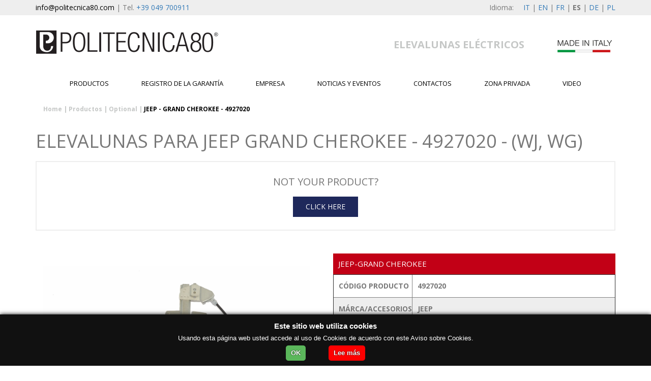

--- FILE ---
content_type: text/html; charset=utf-8
request_url: https://www.politecnica80.com/es/elevalunas-electricos-productos/optional/jeep/grand-cherokee/4177_4927020/
body_size: 7589
content:
<!doctype html>
<html lang="es">
<head>
    <meta charset="utf-8">
    <meta http-equiv="X-UA-Compatible" content="IE=edge,chrome=1">
    <!-- <meta name="viewport" content="width=device-width, initial-scale=1">-->
    <meta name="viewport" content="width=device-width, initial-scale=1.0, maximum-scale=1.0, user-scalable=no" />

    <!-- Google Tag Manager -->
    <script>
        (function (w, d, s, l, i) {
            w[l] = w[l] || []; w[l].push({
                'gtm.start':
                new Date().getTime(), event: 'gtm.js'
            }); var f = d.getElementsByTagName(s)[0],
                j = d.createElement(s), dl = l != 'dataLayer' ? '&l=' + l : ''; j.async = true; j.src =
                    'https://www.googletagmanager.com/gtm.js?id=' + i + dl; f.parentNode.insertBefore(j, f);
        })(window, document, 'script', 'dataLayer', 'GTM-5RCKCT');</script>
    <!-- End Google Tag Manager -->

    <script src="/scripts/jquery-1.11.3.min.js"></script>
    <title>Elevalunas Optional - JEEP GRAND CHEROKEE - 4927020</title><meta name="description" content="Gran selección de ventanas eléctricas para JEEP GRAND CHEROKEE trasero / delantero / izquierdo / derecho. Elevalunas de calidad 100% posterior al mercado. Entrega rápida." />
    <script>var prodottiInCarrello = 0;</script>
    <link href='//fonts.googleapis.com/css?family=Open+Sans:400,600,700' rel='stylesheet' type='text/css'>




    <link rel="apple-touch-icon" sizes="57x57" href="/favicon/apple-icon-57x57.png">
    <link rel="apple-touch-icon" sizes="60x60" href="/favicon/apple-icon-60x60.png">
    <link rel="apple-touch-icon" sizes="72x72" href="/favicon/apple-icon-72x72.png">
    <link rel="apple-touch-icon" sizes="76x76" href="/favicon/apple-icon-76x76.png">
    <link rel="apple-touch-icon" sizes="114x114" href="/favicon/apple-icon-114x114.png">
    <link rel="apple-touch-icon" sizes="120x120" href="/favicon/apple-icon-120x120.png">
    <link rel="apple-touch-icon" sizes="144x144" href="/favicon/apple-icon-144x144.png">
    <link rel="apple-touch-icon" sizes="152x152" href="/favicon/apple-icon-152x152.png">
    <link rel="apple-touch-icon" sizes="180x180" href="/favicon/apple-icon-180x180.png">
    <link rel="icon" type="image/png" sizes="192x192" href="/favicon/android-icon-192x192.png">
    <link rel="icon" type="image/png" sizes="32x32" href="/favicon/favicon-32x32.png">
    <link rel="icon" type="image/png" sizes="96x96" href="/favicon/favicon-96x96.png">
    <link rel="icon" type="image/png" sizes="16x16" href="/favicon/favicon-16x16.png">
    <link rel="manifest" href="/favicon/manifest.json">
    <meta name="msapplication-TileColor" content="#ffffff">
    <meta name="msapplication-TileImage" content="/favicon/ms-icon-144x144.png">
    <meta name="theme-color" content="#ffffff">

    <link rel="stylesheet" href="/Css/bootstrap.min.css" />
    <link rel="stylesheet" href="/Css/bootstrap-theme.min.css" />
    <link rel="stylesheet" href="/less/base.css?v=15" />
    <link rel="stylesheet" href="/css/font-awesome.min.css">

    

    

    
    <META NAME="ROBOTS" CONTENT="INDEX, FOLLOW">
    <link rel="canonical" href="https://www.politecnica80.com/es/elevalunas-electricos-productos/optional/jeep/grand-cherokee/4177_4927020/">

    <script src="/scripts/Politecnica.js?v=8"></script>

    

    <meta name="google-site-verification" content="ADQbxtIesCYdnRDaIrA-GHV4DGWnFCJE6rx1fimc_ck" />
</head>
<body itemscope itemtype="https://schema.org/WebPage">

    <!-- Google Tag Manager (noscript) -->
    <noscript>
        <iframe src="https://www.googletagmanager.com/ns.html?id=GTM-5RCKCT"
                height="0" width="0" style="display:none;visibility:hidden"></iframe>
    </noscript>
    <!-- End Google Tag Manager (noscript) -->

    <div style="height:30px; background-color: #EEEEEE; margin-bottom:15px">
        <div class="container">
            <div class="row">
                <div class="col-xs-12">
                    <div style="float:left; padding: 0;height: 30px;line-height: 30px;"><a style="color:black !important" href="mailto:info@politecnica80.com">info@politecnica80.com</a> <span class="hidden-xs">| Tel. <a href="tel:+39 049700911">+39 049 700911</a></span></div>
                            <link rel="alternate" hreflang="it" href="https://www.politecnica80.com/alzacristalli-elettrici/optional/jeep/grand-cherokee/4177_4927020/" />
                            <link rel="alternate" hreflang="en" href="https://www.politecnica80.com/en/electric-window-lifters-products/optional/jeep/grand-cherokee/4177_4927020/" />
                            <link rel="alternate" hreflang="es" href="https://www.politecnica80.com/es/elevalunas-electricos-productos/optional/jeep/grand-cherokee/4177_4927020/" />
                            <link rel="alternate" hreflang="fr" href="https://www.politecnica80.com/fr/leve-vitres-electriques-produits/optional/jeep/grand-cherokee/4177_4927020/" />
                            <link rel="alternate" hreflang="de" href="https://www.politecnica80.com/de/elektrischen-fensterheber-produkten/optional/jeep/grand-cherokee/4177_4927020/" />
                            <link rel="alternate" hreflang="pl" href="https://www.politecnica80.com/pl/elektryczne-szyby/optional/jeep/grand-cherokee/4177_4927020/" />
                        <div style="float:right;margin: 0;padding: 0;height: 30px;line-height: 30px;"><span class="hidden-xs" style="margin-right: 15px;">Idioma: </span><a href="https://www.politecnica80.com/alzacristalli-elettrici/optional/jeep/grand-cherokee/4177_4927020/" title="Produzione Alzacristalli Elettrici">IT</a> | <a href="https://www.politecnica80.com/en/electric-window-lifters-products/optional/jeep/grand-cherokee/4177_4927020/">EN</a> | <a href="https://www.politecnica80.com/fr/leve-vitres-electriques-produits/optional/jeep/grand-cherokee/4177_4927020/">FR</a> | <span style="font-weight:bold">ES</span> | <a href="https://www.politecnica80.com/de/elektrischen-fensterheber-produkten/optional/jeep/grand-cherokee/4177_4927020/">DE</a> | <a href="https://www.politecnica80.com/pl/elektryczne-szyby/optional/jeep/grand-cherokee/4177_4927020/">PL</a> </div>
                </div>
            </div>
        </div>
    </div>
    <div id="menu" class="container">
        <div class="row">
            
 
<div>
    <div class="col-xs-12 hidden-sm hidden-md hidden-lg">
        <a href="#" id="buttonMenuSmartphone" class="navbar-toggle collapsed" data-toggle="collapse" style="z-index:3; right: -25px; position:absolute;">
            <span class="sr-only">Toggle navigation</span>
            <span style="background-color:#ED3023" class="icon-bar"></span>
            <span style="background-color:#ED3023" class="icon-bar"></span>
            <span style="background-color:#ED3023" class="icon-bar"></span>
        </a>
    </div>
    <div class="col-xs-12">
            <a class="imgLogoToHome" href="/es/"><img src="/images/logo.png" class="logoPrincipalePoli" alt="Politecnica" style="max-width:100%" /></a>         <div class="bloccoLabelAndMiniFlag hidden-xs">
            <h2 class="scrittaTopAlzaCristalli">
                ELEVALUNAS EL&#201;CTRICOS
            </h2>
            <div class="miniFlagImage">
                <img src="/images/flagTop.PNG" />
            </div>
        </div>
        <ul class="vociMenuTop hidden-xs" style="position:relative">
            
                    <li class="father">
                        <a class="whiteOnOver"  href="https://www.politecnica80.com/es/elevalunas-electricos-productos/">Productos</a>
                                                    <ul class="hiddenChild registra" style="display:none;">
                            </ul>
                    </li>
                    <li class="">
                        <a class="whiteOnOver"  href="https://www.politecnica80.com/es/registro-garantia/">Registro de la garant&#237;a</a>
                                            </li>
                    <li class="">
                        <a class="whiteOnOver"  href="https://www.politecnica80.com/es/empresa/"> EMPRESA</a>
                                            </li>
                    <li class="father">
                        <a class="whiteOnOver"  href="https://www.politecnica80.com/es/noticias-eventos/">Noticias y Eventos</a>
                                            </li>
                    <li class="">
                        <a class="whiteOnOver"  href="https://www.politecnica80.com/es/contactos/"> contactos</a>
                                            </li>
                    <li class="father">
                        <a class="whiteOnOver" rel="nofollow" href="https://www.politecnica80.com/es/area-clienti/">Zona privada</a>
                                            </li>
                    <li class="">
                        <a class="whiteOnOver"  href="https://www.politecnica80.com/es/video/">Video</a>
                                            </li>
        </ul>
        <div class="breadCrumbSection col-xs-12 hidden-xs">
                    <b><a class="breadPath" href="https://www.politecnica80.com/es/">Home</a> <span style="color: #C5C7C6">|</span> </b>
                    <b><a class="breadPath" href="https://www.politecnica80.com/es/elevalunas-electricos-productos/">Productos</a> <span style="color: #C5C7C6">|</span> </b>
                    <b><a class="breadPath" href="https://www.politecnica80.com/es/elevalunas-electricos-productos/optional/">Optional</a> <span style="color: #C5C7C6">|</span> </b>

                <b><span style="color:black">JEEP - GRAND CHEROKEE - 4927020</span></b>
        </div>
    </div>
</div>


        </div>
    </div>

    <div class="currLang" style="display:none">es-ES</div>

    <div id="containerMenuSmartphone" class="container" style="position:absolute; z-index: -1; width:250px; right: 0;">
        <div class="row">
            <div class="col-xs-12 hidden-sm hidden-md hidden-lg" style="height: 100px; background-color:#F0F0F0; padding: 0;">
                
<div style="background-color:#ECECEC; padding-bottom: 15px;">
    <div class="menuSx">
        <div class="dataSmartphone">gioved&#236; 22 gennaio 2026</div>
        <ul>

          
            


                	<li class="liPrimoLivelloXS"><a  class="smartphoneMain" href="https://www.politecnica80.com/es/elevalunas-electricos-productos/">Productos</a></li>
                	<li class="liPrimoLivelloXS"><a  class="smartphoneMain" href="https://www.politecnica80.com/es/registro-garantia/">Registro de la garant&#237;a</a></li>
                	<li class="liPrimoLivelloXS"><a  class="smartphoneMain" href="https://www.politecnica80.com/es/empresa/"> EMPRESA</a></li>
                	<li class="liPrimoLivelloXS"><a  class="smartphoneMain" href="https://www.politecnica80.com/es/noticias-eventos/">Noticias y Eventos</a></li>
                	<li class="liPrimoLivelloXS"><a  class="smartphoneMain" href="https://www.politecnica80.com/es/contactos/"> contactos</a></li>
                	<li class="liPrimoLivelloXS"><a  class="smartphoneMain" href="https://www.politecnica80.com/es/area-clienti/">Zona privada</a></li>
                	<li class="liPrimoLivelloXS"><a  class="smartphoneMain" href="https://www.politecnica80.com/es/video/">Video</a></li>

        </ul>
    </div>
</div>
            </div>
        </div>
    </div>

    <div class="contenutoBody" style="z-index: 3;">

        



<div class="toExlude" style="display:none">
    4177_4927020
</div>


<div id="dettaglioProdotto" class="riquadroGrigio" style="background-color:white;">
    <div class="boxesHome container" style="background-color:white; padding-bottom:25px;">
        <div class="row">

            <div class="col-xs-12" style="padding-bottom:10px">
                <h1 style="text-transform:uppercase;">Elevalunas para JEEP GRAND CHEROKEE - 4927020 - (WJ, WG)</h1>
            </div>

            <div class="col-xs-12">
                <div class="boxxNotYourProduct">
                    <span class="notYourProduct">NOT YOUR PRODUCT?</span>
                    <a href="https://www.politecnica80.com/es/elevalunas-electricos-productos/optional/?codiceProdotto=&amp;marca=jeep&amp;categoria=-&amp;modello=-" class="sfondoBluOptional" style="padding: 10px 25px;color: white; margin-top: 15px; display: inline-block; text-decoration: none; margin-bottom: 25px;">CLICK HERE</a>
                </div>
            </div>

            <div class="col-xs-12 col-sm-6">
                    <div class="col-xs-12">
                        <img src="/Media/assets/4177/27020.jpg" class="img-responsive" style="margin-top:25px" />
                    </div>
            </div>
            <div class="col-xs-12 col-sm-6">
                <div class="titoloTabella sfondoBluOptional">JEEP-GRAND CHEROKEE </div>
                <table class="tabellaInfoProdotto" border="1" cellpadding="5" cellspacing="5" style="width:100%">
                    <tr>
                        <td>C&#211;DIGO PRODUCTO</td>
                        <td>4927020</td>
                    </tr>
                    <tr>
                        <td>M&#193;RCA/ACCESORIOS</td>
                        <td>JEEP</td>
                    </tr>
                    <tr>
                        <td>MODELO</td>
                        <td>GRAND CHEROKEE</td>
                    </tr>
                        <tr>
                            <td>PER&#205;ODO</td>
                            <td>04/99 &#9658; 09/05</td>
                        </tr>
                                            <tr>
                            <td>REF. OE</td>
                            <td>55076466AB 55076466AD 55076466AG 55363286AA 55363286AC 55363286AE</td>
                        </tr>

                        <tr>
                            <td>SISTEMA</td>
                            <td>EL&#201;CTRICO</td>
                        </tr>
                </table>

                <a href="https://www.politecnica80.com/es/contactos/" class="sfondoBluOptional" style="padding: 15px;color: white; background-color: #1E285B; margin-top: 15px; display: inline-block; text-decoration: none;">SOLICITUD DE INFORMACI&#211;N</a>


                <h5 style="margin-top: 30px; font-weight:bold">DESCRIPCI&#211;N</h5>
                <div class="testoDescrizione">
                    JEEP GRAND CHEROKEE (04/99->09/05) 4 PUERTAS DELANTERO DERECHO
                </div>
            </div>
            <div class="col-xs-12"></div>
            <div class="col-xs-12">
                <div class="imgPortieraContainer">
                    <div class="imgPortieraCell">
                            <img src="/images/carAntDX.jpg" class="img-responsive" />

                    </div>
                </div>
                    <a target="_blank" href="/Media/assets/4177/27020.pdf"><img src="/images/istruzioniPDF-ES.png" class="img-responsive" /></a>
            </div>

            <div class="col-xs-12" style="margin-top:45px;">
                <h4 style="font-weight:bold">MORE INFORMATION? CONTACT US</h4>
            </div>

            <div class="col-xs-12 contenitoreFormMessaggio" style="border: 0 !important">



<form action="/es/elevalunas-electricos-productos/optional/jeep/grand-cherokee/4177_4927020/" enctype="multipart/form-data" method="post">    <div class="formInvioMessaggio">
        <div class="col-xs-12 col-sm-4">
            <div style="position:relative">
                <label class="labelMessaggio">NOMBRE &amp; APELLIDO*</label><br>
                <input class="inputMessaggio" data-val="true" data-val-required="*" id="NomeECognome" name="NomeECognome" required="required" type="text" value="" />
                <span class="field-validation-valid error errrorBoxCont" data-valmsg-for="NomeECognome" data-valmsg-replace="true"></span>
                <input id="Destinatario" name="Destinatario" type="hidden" value="info@politecnica80.com" />
            </div>

            <div style="position:relative">
                <label class="labelMessaggio">EMPRESA</label><br>
                <input class="inputMessaggio" id="Azienda" name="Azienda" type="text" value="" />
            </div>
            <br/>
			<label class="labelMessaggio">TEL&#201;FONO</label><br>
            <input class="inputMessaggio" id="Telefono" name="Telefono" type="text" value="" />
            <br/>
            <div style="position:relative">
                <label class="labelMessaggio">E-MAIL*</label><br>
                <input class="inputMessaggio" data-val="true" data-val-email="*" data-val-required="*" id="Email" name="Email" required="required" type="text" value="" />
                <span class="field-validation-valid error errrorBoxCont" data-valmsg-for="Email" data-valmsg-replace="true"></span>
            </div>
            <br />
            <div class="hidden-xs">
                <br />
                <span>*</span><b>Campo obligatorio</b>
            </div>
        </div>
        <div class="col-xs-12 col-sm-8">
            <div style="position:relative">
                <label class="labelMessaggio">MENSAJE *</label><br>
                <textarea class="boxInputMessaggio" cols="20" data-val="true" data-val-required="*" id="Messaggio" name="Messaggio" required="required" rows="2">
</textarea>
                <span class="field-validation-valid error errrorBoxCont" data-valmsg-for="Messaggio" data-valmsg-replace="true"></span>
                
            </div>
            <div class="checkBoxInvioMessaggio" style="position:relative">
                <label><input class="checkBoxClass" data-val="true" data-val-checkrequired="*" data-val-required="*" id="Privacy" name="Privacy" required="required" type="checkbox" value="true" /><input name="Privacy" type="hidden" value="false" /> Acepto las condiciones de tratamiento de datos personales* (<a target="_blank" href="https://www.politecnica80.com/es/privacy-policy/">Privacy Policy</a>)</label>
                <br />
				<label><input checked="checked" data-val="true" data-val-required="The SubscribeMailApp field is required." id="SubscribeMailApp" name="SubscribeMailApp" type="checkbox" value="true" /><input name="SubscribeMailApp" type="hidden" value="false" /> Me suscribirse al bolet&#237;n de noticias</label>
                <br />				
                
            </div>
            <div class="visible-xs">
                <br />
                <span>*</span>CAMPO OBLIGATORIO
            </div>
            <input class="buttonInvioMessaggio" type="submit" value="ENVIAR">            
        </div>
    </div> 	
<input name='ufprt' type='hidden' value='[base64]' /></form>
            </div>

                <div class="col-xs-12" style="margin-top:45px; margin-bottom:15px;">
                    <h4 style="font-weight:bold">PRODUCTOS RELACIONADOS</h4>
                </div>                                <div class="col-xs-12 col-sm-6 col-md-3">
                        <a href="https://www.politecnica80.com/es/elevalunas-electricos-productos/optional/jeep/grand-cherokee/3756_4827020/">
                            <div class="row" style="min-height:320px">
                                <div class="col-xs-12">
                                    <div class="titoloTabella sfondoBluOptional" style="height:70px">JEEP-GRAND CHEROKEE</div>
                                        <img class="img-responsive" src="/images/carAntSX.jpg" style="width:100% !important; border-left: 1px solid #CCCCCC; border-right:1px solid #CCCCCC" />

                                    <div>
                                        <div class="col-xs-6 tableLikeSx grey">C&#211;DIGO</div>
                                        <div class="col-xs-6 tableLikeDx grey">4827020</div>
                                        <div class="col-xs-6 tableLikeSx">REF. OE</div>
                                            <div class="col-xs-6 tableLikeDx">55076467AB 55076467AD 55076467AG 55363287AA 55363287AC 55363287AE</div>
                                        <div class="col-xs-6 tableLikeSx grey">PER&#205;ODO</div>
                                            <div class="col-xs-6 tableLikeDx grey">04/99 &#9658; 09/05</div>
                                    </div>
                                </div>
                            </div>
                        </a>
                        <div class="separatoreConBorderTop"></div>
                    </div>
        </div>
    </div>
</div>

        


<div class="footer" style="background-color:white;">
    <div class="footer container" style="background-color:white">
        <div class="row">
                    <div class="col-xs-12 col-sm-6 col-md-4 colonnaFooter">
                        <div class="titoloColonnaFooter">POLITECNICA 80 SRL</div>
                        <p>Via Pontarola 9/A, 35011 | Campodarsego, Padova<br />P.Iva 01505400281<br />Tel. <a href="tel:+39 049700911">+39 049700911</a><br />Fax.+39 049700154<br /><a href="mailto:info@politecnica80.com">info@politecnica80.com</a></p>
<p>Reg. Impresa di Padova<br />Iscr. N. 01505400281 - REA N. 167477</p>
<p><strong>PRIVACY:</strong></p>
<p><span><a href="/media/718901/informativa-ai-clienti-es.pdf">Política de privacidad para clientes</a><br /></span></p>
<p><span><a href="/media/718903/informativa-ai-fornitori-es.pdf">Política de privacidad para  proveedores</a><br /></span></p>
<p><a href="/es/privacy-policy/"><span>Política de privacidad para usuarios</span></a></p>
<p> </p>

                    </div>
                    <div class="col-xs-12 col-sm-6 col-md-4 colonnaFooter">
                        <div class="titoloColonnaFooter">Elevavidrios</div>
                        <ul>
<li><a href="/es/elevavidrios-electricos/">Elevavidrios</a></li>
<li><a href="/es/elevavidrios-electricos/elevalunas-electricos-mecanismo/">Elevalunas eléctricos Mecanismo</a></li>
<li><a href="/es/elevavidrios-electricos/elevalunas-electricos-con-centralita/">Elevalunas eléctricos funcion confort</a></li>
<li><a href="/es/elevavidrios-electricos/produccion-elevalunas-electricos-con-motor/">Elevalunas eléctricos con motor</a></li>
</ul>

                            <form action="/contatti/">
                                <input style="padding:7px" type="text" name="subscribenewsletter" value="" placeholder="Insert your email">
                                <input style="height: 38px; color: white; background-color: #666666; border: 0; padding: 0 15px;" type="submit" value="Subscribe">
                            </form>
                    </div>
                    <div class="col-xs-12 col-sm-6 col-md-4 colonnaFooter">
                        <div class="titoloColonnaFooter">Ventana electricas para veh&#237;culos</div>
                        <ul>
<li><a href="/es/elevalunas-electricos-para-vehiculos/">Ventana electricas para vehículos</a></li>
<li><a href="/es/elevalunas-electricos-para-vehiculos/produccion-de-elevalunas-electricos/">Producción elevalunas eléctricos</a></li>
<li><a href="/es/elevalunas-electricos-para-vehiculos/elevalunas-eletricos-para-vehiculos/">Elevalunas para coches</a></li>
</ul>

                    </div>
        </div>
        

    </div>
</div>

    </div>
    
    <script src="/scripts/jquery.validate.min.js"></script>
    <script src="/scripts/jquery.validate.unobtrusive.min.js"></script>
    <script src="/Scripts/bootstrap.min.js"></script>
        <script src="/scripts/p80SPA.js"></script>
    <script>
        if (jQuery.validator) {

            // Checkbox Validation
            jQuery.validator.addMethod("checkrequired", function (value, element, params) {
                var checked = false;
                checked = $(element).is(':checked');
                return checked;
            }, '');
            if (jQuery.validator.unobtrusive) {
                jQuery.validator.unobtrusive.adapters.addBool("checkrequired");
            }
        }

        $('#buttonMenuSmartphone').click(function (event) {
            if ($('.contenutoBody').is(':animated') == false) {
                event.preventDefault();
                var altezza = $('.contenutoBody').width();
                $('.contenutoBody').toggleClass('textOnLeft');

                if ($('.contenutoBody').hasClass('textOnLeft')) {
                    $('.contenutoBody').width(altezza);
                    $('.contenutoBody').animate({ 'margin-right': "250px" }, 0, function () { $('#containerMenuSmartphone').css("z-index", 30) });
                }
                else {
                    $('#containerMenuSmartphone').css("z-index", -1);
                    $('.contenutoBody').animate({ 'margin-right': "0px" }, 0, function () { $('.contenutoBody').width('100%') });
                }
            }

        });

    </script>

    

    <link href="https://cdnjs.cloudflare.com/ajax/libs/select2/4.0.6-rc.0/css/select2.min.css" rel="stylesheet" />
    <script src="https://cdnjs.cloudflare.com/ajax/libs/select2/4.0.6-rc.0/js/select2.min.js"></script>
    
</body>

</html>

--- FILE ---
content_type: application/javascript
request_url: https://www.politecnica80.com/scripts/Politecnica.js?v=8
body_size: 3686
content:
$(document).ready(function () {

    $('.marcheAuto ').select2();
    $('.modelliAuto').select2();

 var cloneListaModelli = $('.modelliAuto').html();

    var currMarcaAuto = $('.marcheAuto').val();
    var currModelloAuto = $('.modelliAuto').val();    

    if (currMarcaAuto != undefined) {
        var toDisp = ".modelsOf_" + currMarcaAuto;
        toDisp = toDisp.replace(" ", "");
        //toDisp = toDisp.replace("-", "").replace(/ /g, '');
        $(toDisp).prop("disabled", false);
        $(toDisp).show();

        $('.modelsFilter').each(function (i) {
            if ($(this).hasClass(toDisp.replace(".", "")) == false) {
                $(this).remove();
            }
        });

        if (currModelloAuto != undefined) {
            $('.inputFiltriProdotti.modelliAuto').val(currModelloAuto);
        }
    }
	
    $('#pulsanteLogin').click(function (event) {
        event.preventDefault();
        $('#formLoginSection form').submit();
    });

    $('.registrationSubMitBut').click(function (event) {
        //$(this).prop('disabled', true);
    });

    var currentLang = $('.currLang').text();

    $('.orderDetails').click(function (event)
    {
        console.log(this.id);
        var ID = this.id;
        console.log("#target" + ID);
        $("#target_" + ID).slideToggle("slow", function () {
            // Animation complete.
        });
    });

    $('.fa-plus-container').click(function (event) {
        var id = $(this).attr('data-variant-id');
        var valueOfInput = $('#textBoxValue_' + id).val();
        valueOfInput++;
        $('#textBoxValue_' + id).val(valueOfInput);
    });

    $('.fa-minus-container').click(function (event) {
        var id = $(this).attr('data-variant-id');
        var valueOfInput = $('#textBoxValue_' + id).val();
        valueOfInput--;
        if (valueOfInput < 0)
        {
            valueOfInput = 0;
        }
        $('#textBoxValue_' + id).val(valueOfInput);
    });

    $('.submitDaDettaglioPagina').click(function (e) {
        e.preventDefault();
        var cutThis = $('.toExlude').text().trim();

        cutThis = cutThis.replace(".", "").replace(/\s/g, "%20");

        //console.log(cutThis);

        var destUrl = $('.formDettProdotti').serialize();

        var url = window.location.href;

        //console.log(url);

        //console.log(destUrl);

        location.href = url.replace(cutThis, "?" +destUrl);

    });

    $('#svuotaCarrello').click(function (event) {
        event.preventDefault();
        event.stopPropagation();

        var domanda = "Sei sicuro di voler cancellare l'ordine e tutti gli elementi presenti nel carrello?";

		  if (currentLang == "it-IT") {
						domanda = "Sei sicuro di voler cancellare l'ordine e tutti gli elementi presenti nel carrello?"
                    }
                    else if (currentLang == "en-US") {
                        domanda = "Are you sure you want to empty your shopping basket?"
                    }
                    else if (currentLang == "fr-FR") {
                        domanda = "Êtes-vous sûr de vouloir supprimer tous les articles dans le panier?"
                    }
                    else if (currentLang == "ru-RU") {
                        domanda = "Вы уверены, что хотите удалить товар из корзины?"
                    }
                    else if (currentLang == "es-ES") {
                        domanda = "Seguro que desea eliminar su pedido y todos los artículos en la cesta?"
                    }
                    else {
                        domanda = "Sind Sie sicher, die Bestellung und alle Artikel in den Warenkorb zu löschen?"
                    }  

        if (confirm(domanda)) {
            $(this).prev('span.text').remove();

            var urlToCall = "/Umbraco/Api/Carrello/PostEmptyCart";

            var onSuccess = function (resp) {
                console.log('resp', resp);
            };

            $.ajax({
                url: urlToCall,
                type: 'post',
                success: function (data) {
                    if (data == true) {						
						if (currentLang == "it-IT") {
                            alert("ORDINE ELIMINATO!");
                        }
						else if (currentLang == "en-US") {
                            alert("ORDER DELETED!");
						}
						else if (currentLang == "fr-FR") {
							    alert("ORDER AUTORISÉ!");
						}
						else if (currentLang == "ru-RU") {
							    alert("CLEARED ЗАКАЗАТЬ!");
						}
						else if (currentLang == "es-ES") {
							    alert("ORDEN LIQUIDADO!");
						}
						else {
							    alert("CLEARED BESTELLEN!");
						}    
						
                        location.reload();
                    }
                },
                contentType: "application/json; charset=utf-8"
            });

        }
    });

    $('.father').hover(function () {
		$(".hiddenChild").finish();
        $(this).find(".hiddenChild").slideToggle("fast", function(){});
    });

      $('.marcheAuto').change(function (event) {
       //$('.modelsFilter').hide();
        //$('.modelsFilter').prop("disabled", true);                    

         $('.modelliAuto').html(cloneListaModelli);

        var toDisp2 = ".modelsOf_" + $(this).val();
        toDisp2 = toDisp2.replace(" ", "");
        //toDisp2 = toDisp2.replace("-", "").replace(/ /g, '');        
        $(toDisp2).prop("disabled", false);
        $(toDisp2).show();               

        $('.modelsFilter').each(function (i) {            
            if ($(this).hasClass(toDisp2.replace(".","")) == false) {                
                $(this).remove();
            }            
        });
		
        $('.inputFiltriProdotti.modelliAuto').val('-');
    });

    $('#buttonFinalizeOrder').click(function (event) {
        event.preventDefault();
        event.stopPropagation();

        var domanda = "Sei sicuro di voler inviare l'ordine?";
       
		
		  if (currentLang == "it-IT") {
						domanda = "Sei sicuro di voler inviare l'ordine?"
                    }
                    else if (currentLang == "en-US") {
                        domanda = "Are you sure you want to send your order ?"
                    }
                    else if (currentLang == "fr-FR") {
                        domanda = "Êtes-vous sûr de vouloir soumettre votre commande?"
                    }
                    else if (currentLang == "ru-RU") {
                        domanda = "Вы уверены, что хотите отправить ваш заказ?"
                    }
                    else if (currentLang == "es-ES") {
                        domanda = "Seguro que quiere enviar su pedido?"
                    }
                    else {
                        domanda = "Sind Sie sicher, Ihre Bestellung einzureichen?"
                    }                  

        if (confirm(domanda)) {
            $(this).prev('span.text').remove();

            var urlToCall = "/Umbraco/Api/Carrello/PostFinalizeOrder";
            var lang = "";
            var onSuccess = function (resp) {
                console.log('resp', resp);
            };

            var jsonData = {
                NoteOrdine: $('#noteOrdine').val()
            };

            $.ajax({
                url: urlToCall,
                type: 'post',
                data: JSON.stringify(jsonData),
                success: function (res) {
                    if (res == 1) {
						
						if (currentLang == "it-IT") {
							alert("ORDINE INVIATO");
						}
						else if (currentLang == "en-US") {
							alert("ORDER SENDED");
							lang = "en/";
						}
						else if (currentLang == "fr-FR") {
							alert("ORDER ENVOYÉ");
							lang = "fr/";
						}
						else if (currentLang == "ru-RU") {
							alert("ПОСЛАННЫЙ ЗАКАЗАТЬ");
							lang = "ru/";
						}
						else if (currentLang == "es-ES") {
							alert("ORDEN ENVIADO");
							lang = "es/";
						}
						else {
							alert("SENT BESTELLEN");
							lang = "de/";
						}      

                        window.location.replace("/" + lang + "grazie/");
                    }

                },
                contentType: "application/json; charset=utf-8"
            });
            
        }
    });

    $('.deleteOrderLine').click(function (event) {

        var domanda = "Sei sicuro di voler rimuovere questo elemento dal carrello?";
		
		  if (currentLang == "it-IT") {
						domanda = "Sei sicuro di voler rimuovere questo elemento dal carrello?"
                    }
                    else if (currentLang == "en-US") {
                        domanda = "Are you sure you want to remove this item from your cart?"
                    }
                    else if (currentLang == "fr-FR") {
                        domanda = "Êtes-vous sûr de vouloir supprimer cet article du panier?"
                    }
                    else if (currentLang == "ru-RU") {
                        domanda = "Вы уверены, что хотите удалить этот пункт из корзины?"
                    }
                    else if (currentLang == "es-ES") {
                        domanda = "Está seguro de que desea eliminar este elemento de la cesta?"
                    }
                    else {
                        domanda = "Sind Sie sicher, dass Sie diesen Artikel aus dem Warenkorb entfernen?"
                    }          

        if (confirm(domanda)) {
            $(this).prev('span.text').remove();

            var urlToCall = "/Umbraco/Api/Carrello/PostRemoveFromCart";
            var id = $(this).attr('data-variant-id');
            var objJSON = {
                'idProdotto': id
            };

            var onSuccess = function (resp) {
                console.log('resp', resp);
            };

            $.ajax({
                url: urlToCall,
                type: 'post',
                success: function (data) {
                    if (data == 1) {
                        if (currentLang == "it-IT") {
                            alert("ELIMINATO!");
                        }
						else if (currentLang == "en-US") {
                            alert("ITEM DELETED!");
						}
						else if (currentLang == "fr-FR") {
							    alert("ARTICLE SUPPRIME!");
						}
						else if (currentLang == "ru-RU") {
							    alert("ПУНКТ УДАЛЕНА!");
						}
						else if (currentLang == "es-ES") {
							    alert("ELEMENTO ELIMINADO!");
						}
						else {
							    alert("GESTRICHEN!");
						}    
                        location.reload();
                    }
                },
                data: JSON.stringify(objJSON),
                contentType: "application/json; charset=utf-8"
            });
          
        }

    });
	
    $('.table-responsive table').addClass("table");        

    $(".modal-dialog").each(function () {

        var currentModal = $(this);

        //click next
        currentModal.find('.btn-next').click(function () {
            currentModal.modal('hide');
            currentModal.closest(".modal-dialog").nextAll(".modal-dialog").first().modal('show');
        });

        //click prev
        currentModal.find('.btn-prev').click(function () {
            currentModal.modal('hide');
            currentModal.closest(".modal-dialog").prevAll(".modal-dialog").first().modal('show');
        });

    });

    $('.btnUpdateCart').click(function (event) {
        var urlToCall = "/Umbraco/Api/Carrello/PostAddOrRemoveCartItems";
        var id = $(this).attr('data-variant-id');
        var valueOfInput = $('#textBoxValue_' + id).val();
        var objJSON = {            
                'idProdotto': id,
                'quantita': valueOfInput            
        };

        if (valueOfInput > 0) {

            var numeroProdottiInCarrello = $('.labelProdottiCarrello').val().split(" ")[0];

            var onSuccess = function (resp) {
                console.log('resp', resp);
            };

            $.ajax({
                url: urlToCall,
                type: 'post',
                success: function (data) {
                    if (data == 1) {
                        prodottiInCarrello = parseInt(prodottiInCarrello) + parseInt(valueOfInput);

                        $('#textBoxValue_' + id).val("0")

                        if (currentLang == "it-IT") {
                            $('.labelProdottiCarrello').text(prodottiInCarrello + " prodotti");
                            alert("CARRELLO AGGIORNATO!");
                        }
                        else if (currentLang == "en-US") {
                            $('.labelProdottiCarrello').text(prodottiInCarrello + " products");
                            alert("CART UPDATED!");
                        }
                        else if (currentLang == "fr-FR") {
                            $('.labelProdottiCarrello').text(prodottiInCarrello + " produits");
                            alert("PANIER MIS À JOUR!");
                        }
                        else if (currentLang == "ru-RU") {
                            $('.labelProdottiCarrello').text(prodottiInCarrello + " продукты");
                            alert("Kорзина обновлена!");
                        }
                        else if (currentLang == "es-ES") {
                            $('.labelProdottiCarrello').text(prodottiInCarrello + " productos");
                            alert("CESTA ACTUALIZADA!");
                        }
                        else {
                            $('.labelProdottiCarrello').text(prodottiInCarrello + " produkte");
                            alert("WARENKORB AKTUALISIERT!");
                        }

                        //location.reload();
                    }
                },
                data: JSON.stringify(objJSON),
                contentType: "application/json; charset=utf-8"
            });
        }
    });

});